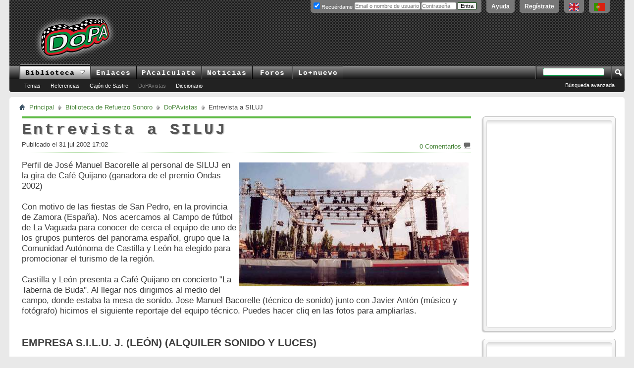

--- FILE ---
content_type: text/html; charset=ISO-8859-1
request_url: https://www.doctorproaudio.com/content.php?164-entrevista-siluj&s=96e8f5e34e852863d563b0379c9b6da5
body_size: 14466
content:

<!DOCTYPE html PUBLIC "-//W3C//DTD XHTML 1.0 Transitional//EN" "http://www.w3.org/TR/xhtml1/DTD/xhtml1-transitional.dtd">
<html xmlns="http://www.w3.org/1999/xhtml" dir="ltr" lang="es">


<head>



<style type="text/css">
  div.article {font-size: 13pt;}
</style>



<meta property="og:url" content="https://www.doctorproaudio.com/content.php?164-entrevista-siluj" />




    <meta http-equiv="Content-Type" content="text/html; charset=ISO-8859-1" />
<meta id="e_vb_meta_bburl" name="vb_meta_bburl" content="https://foros.doctorproaudio.com" />
<base href="https://foros.doctorproaudio.com/" /><!--[if IE]></base><![endif]-->
<meta name="generator" content="vBulletin" />


	<link rel="Shortcut Icon" href="https://foros.doctorproaudio.com/images/misc_DoPA/favicon-dopa.ico" type="image/x-icon" />


		<meta name="keywords" content="SILUJ, Cafe, Quijano, entrevista, dopavista" />
		<meta name="description" content="Entrevista de José Manuel Bacorelle al personal de SILUJ en la gira de Café Quijano (ganadora de el premio Ondas 2002)" />





	
		<script type="text/javascript" src="https://ajax.googleapis.com/ajax/libs/yui/2.9.0/build/yuiloader-dom-event/yuiloader-dom-event.js"></script>
	

<script type="text/javascript">
<!--
	if (typeof YAHOO === 'undefined') // Load ALL YUI Local
	{
		document.write('<script type="text/javascript" src="clientscript/yui/yuiloader-dom-event/yuiloader-dom-event.js?v=423"><\/script>');
		document.write('<script type="text/javascript" src="clientscript/yui/connection/connection-min.js?v=423"><\/script>');
		var yuipath = 'clientscript/yui';
		var yuicombopath = '';
		var remoteyui = false;
	}
	else	// Load Rest of YUI remotely (where possible)
	{
		var yuipath = 'https://ajax.googleapis.com/ajax/libs/yui/2.9.0/build';
		var yuicombopath = '';
		var remoteyui = true;
		if (!yuicombopath)
		{
			document.write('<script type="text/javascript" src="https://ajax.googleapis.com/ajax/libs/yui/2.9.0/build/connection/connection-min.js?v=423"><\/script>');
		}
	}
	var SESSIONURL = "s=1373ab8ee0e2d87e4d67a827e98acf1e&";
	var SECURITYTOKEN = "guest";
	var IMGDIR_MISC = "https://foros.doctorproaudio.com/images/misc_DoPA";
	var IMGDIR_BUTTON = "https://foros.doctorproaudio.com/images/buttons_DoPA";
	var vb_disable_ajax = parseInt("0", 10);
	var SIMPLEVERSION = "423";
	var BBURL = "https://foros.doctorproaudio.com";
	var LOGGEDIN = 0 > 0 ? true : false;
	var THIS_SCRIPT = "vbcms";
	var RELPATH = "content.php?164-entrevista-siluj";
	var PATHS = {
		forum : "",
		cms   : "https://www.doctorproaudio.com",
		blog  : ""
	};
	var AJAXBASEURL = "https://www.doctorproaudio.com/";
// -->
</script>
<script type="text/javascript" src="https://foros.doctorproaudio.com/clientscript/vbulletin-core.js?v=423"></script>










	<link rel="stylesheet" type="text/css" href="css.php?styleid=2&amp;langid=3&amp;d=1763646753&amp;td=ltr&amp;sheet=popupmenu.css,reset-fonts.css,vbulletin.css,vbulletin-chrome.css,vbulletin-formcontrols.css," />






    
    <title>Entrevista a SILUJ</title>
	

		<link rel="stylesheet" type="text/css" href="css.php?styleid=2&amp;langid=3&amp;d=1763646753&amp;td=ltr&amp;sheet=vbcms.css,postbit-lite.css,postlist.css,lightbox.css,overlay.css,tagcloud.css," />
	
    

	<script type="text/javascript" src="https://foros.doctorproaudio.com/clientscript/vbulletin_overlay.js?v=423"></script>
	<script type="text/javascript" src="https://foros.doctorproaudio.com/clientscript/vbulletin_cms.js?v=423"></script>
	<script type="text/javascript" src="https://foros.doctorproaudio.com/clientscript/vbulletin_ajax_htmlloader.js?v=423">
    </script>
    <link rel="stylesheet" type="text/css" href="css.php?styleid=2&amp;langid=3&amp;d=1763646753&amp;td=ltr&amp;sheet=forumbits.css,forumhome.css,widgets.css,sidebar.css,options.css,tagcloud.css" /><!--[if IE 6]><link rel="stylesheet" type="text/css" href="css.php?styleid=2&amp;langid=3&amp;d=1763646753&amp;td=ltr&amp;sheet=forumbits-ie.css" /><![endif]--><!--[if lt IE 8]><link rel="stylesheet" type="text/css" href="css.php?styleid=2&amp;langid=3&amp;d=1763646753&amp;td=ltr&amp;sheet=forumbits-ie.css,sidebar-ie.css" /><![endif]--><link rel="stylesheet" type="text/css" href="css.php?styleid=2&amp;langid=3&amp;d=1763646753&amp;td=ltr&amp;sheet=additional.css" />




<script async src="https://www.googletagmanager.com/gtag/js?id=G-WHESNG8FDG"></script>
<script>
  window.dataLayer = window.dataLayer || [];
  function gtag(){dataLayer.push(arguments);}
  gtag('js', new Date());

  gtag('config', 'G-WHESNG8FDG');
</script>

</head>
<body style="text-align:left">
<div class="above_body"> <!-- closing tag is in template navbar -->
<div id="header" class="floatcontainer doc_header">
	
	<div id="toplinks" class="toplinks">
		
			<ul class="nouser">

				<li><a title="Conteúdo em português. Recursos Pró-Áudio com uma diferença!" hreflang="pt-br" href="https://www.doctorproaudio.com/content.php?2629-portugues&amp;langid=5" onclick="ga('send','event','Enlaces de salida','www.doctorproaudio.com/content.php-2629-portugues')"><img border="0" src="https://www.doctorproaudio.com/doctor/images/portugalflag.gif" alt="English language content. Conteúdo em português. Recursos Pró-Áudio com uma diferença!" align="top" width="22" height="16"/></a></li>
				<li><a title="English language content. Pro-Audio resources with a difference!" hreflang="en" href="https://www.doctorproaudio.com/content.php?2373-sound-reinforcement-news&amp;langid=1" onclick="ga('send','event','Enlaces de salida','www.doctorproaudio.com/content.php-2258-english')"><img border="0" src="https://www.doctorproaudio.com/doctor/images/ukflag.gif" alt="English language content.Pro-Audio resources with a difference!" align="top" width="20" height="16"/></a></li>			
				<li><a href="register.php?s=1373ab8ee0e2d87e4d67a827e98acf1e" rel="nofollow">Regístrate</a></li>
			
				<li><a rel="help" href="faq.php?s=1373ab8ee0e2d87e4d67a827e98acf1e">Ayuda</a></li>
				<li>
			<script type="text/javascript" src="clientscript/vbulletin_md5.js?v=423"></script>
			<form id="navbar_loginform" action="login.php?s=1373ab8ee0e2d87e4d67a827e98acf1e&amp;do=login" method="post" onsubmit="md5hash(vb_login_password, vb_login_md5password, vb_login_md5password_utf, 0)">
				<fieldset id="logindetails" class="logindetails">
					<div>
						<div id="fldslgin">
					<input type="text" class="textbox default-value" name="vb_login_username" id="navbar_username" size="10" accesskey="u" tabindex="101" style="width: 130px; position: relative; top: 2px;" title="Escribe tu nombre de usuario (o email) y contraseña en los campos proporcionados para iniciar la sesión, o pulsa el enlace 'Regístrate' para crearte una cuenta." value="" placeholder="Email o nombre de usuario" />
					<input type="password" class="textbox" tabindex="102" name="vb_login_password" id="navbar_password" size="10" />

					<label style="position: relative; top: -3px; left: -4px;" for="cb_cookieuser_navbar"><input type="checkbox" name="cookieuser" value="1" id="cb_cookieuser_navbar" class="cb_cookieuser_navbar" accesskey="c" tabindex="103" checked="checked" /> Recuérdame</label>


					<input style="position: relative; top: 2px; display:none;" type="text" class="textbox default-value" tabindex="102" name="vb_login_password_hint" id="navbar_password_hint" size="10" value="Contraseña" />
					<input style="position: relative; top: 2px;" type="submit" class="loginbutton" tabindex="104" value="Entra" title="Escribe tu nombre de usuario (o email) y contraseña en los campos proporcionados para iniciar la sesión, o pulsa el enlace 'Regístrate' para crearte una cuenta." accesskey="s" />
						</div>
					</div>
				</fieldset>

				<input type="hidden" name="s" value="1373ab8ee0e2d87e4d67a827e98acf1e" />
				<input type="hidden" name="securitytoken" value="guest" />
				<input type="hidden" name="do" value="login" />
				<input type="hidden" name="vb_login_md5password" />
				<input type="hidden" name="vb_login_md5password_utf" />
			</form>
			<script type="text/javascript">
			YAHOO.util.Dom.setStyle('navbar_password_hint', "display", "inline");
			YAHOO.util.Dom.setStyle('navbar_password', "display", "none");
			vB_XHTML_Ready.subscribe(function()
			{
			//
				YAHOO.util.Event.on('navbar_username', "focus", navbar_username_focus);
				YAHOO.util.Event.on('navbar_username', "blur", navbar_username_blur);
				YAHOO.util.Event.on('navbar_password_hint', "focus", navbar_password_hint);
				YAHOO.util.Event.on('navbar_password', "blur", navbar_password);
			});
			
			function navbar_username_focus(e)
			{
			//
				var textbox = YAHOO.util.Event.getTarget(e);
				if (textbox.value == 'Nombre de usuario')
				{
				//
					textbox.value='';
					textbox.style.color='#000000';
				}
			}

			function navbar_username_blur(e)
			{
			//
				var textbox = YAHOO.util.Event.getTarget(e);
				if (textbox.value == '')
				{
				//
					textbox.value='Nombre de usuario';
					textbox.style.color='#777777';
				}
			}
			
			function navbar_password_hint(e)
			{
			//
				var textbox = YAHOO.util.Event.getTarget(e);
				
				YAHOO.util.Dom.setStyle('navbar_password_hint', "display", "none");
				YAHOO.util.Dom.setStyle('navbar_password', "display", "inline");
				YAHOO.util.Dom.get('navbar_password').focus();
			}

			function navbar_password(e)
			{
			//
				var textbox = YAHOO.util.Event.getTarget(e);
				
				if (textbox.value == '')
				{
					YAHOO.util.Dom.setStyle('navbar_password_hint', "display", "inline");
					YAHOO.util.Dom.setStyle('navbar_password', "display", "none");
				}
			}
			</script>
				</li>
				
			</ul>
		
	</div>
	<div class="ad_global_header">
		





<div id="ad_global_header2" style="width: 100% !important;">


<table border="0" cellpadding="0" cellspacing="0" width="100%" style="height: 90px;">
  <tbody><tr>
    <td id="prelogo" align="center" valign="middle" width="5%"></td>
    <td id="logo" align="left" valign="middle" width="185"><a href="https://www.doctorproaudio.com/" title="Clic para ir al Inicio del DoPA" ><img id="logohead" width="184px" height="95px" src="https://foros.doctorproaudio.com/images/gradients/logo-resplandor-95pxb.png" title="Clic para ir al Inicio del DoPA" alt="Clic para ir al Inicio del DoPA" /></a></td>
    <td id="postlogo" align="center" valign="middle" width="8%"></td>
    <td id="bndrl" align="left" valign="middle" width="90%" style="min-width: 729px;">







<script type='text/javascript'><!--//<![CDATA[
   var m3_u = (location.protocol=='https:'?'https://doctorproaudio.com/bander/rvv4/www/delivery/j.php':'http://doctorproaudio.com/bander/rvv4/www/delivery/j.php');
   var m3_r = Math.floor(Math.random()*99999999999);
   if (!document.MAX_used) document.MAX_used = ',';
   document.write ("<scr"+"ipt type='text/javascript' src='"+m3_u);
   document.write ("?zoneid=1&amp;source=foros_spanish");
   document.write ('&amp;cb=' + m3_r);
   if (document.MAX_used != ',') document.write ("&amp;exclude=" + document.MAX_used);
   document.write (document.charset ? '&amp;charset='+document.charset : (document.characterSet ? '&amp;charset='+document.characterSet : ''));
   document.write ("&amp;loc=" + escape(window.location));
   if (document.referrer) document.write ("&amp;referer=" + escape(document.referrer));
   if (document.context) document.write ("&context=" + escape(document.context));
   if (document.mmm_fo) document.write ("&amp;mmm_fo=1");
   document.write ("'><\/scr"+"ipt>");
//]]>--></script><noscript><a href='https://doctorproaudio.com/bander/rvv4/www/delivery/k.php?n=a5afcb88&amp;cb=12847350' target='_blank'><img src='https://doctorproaudio.com/bander/rvv4/www/delivery/aw.php?zoneid=1&amp;source=foros_spanish&amp;cb=12847350&amp;n=a5afcb88' border='0' alt='' /></a></noscript>










</td>
  </tr>
</tbody></table>

</div>
	</div>
	<hr />
</div>
<div id="navbar" class="navbar">
	<ul id="navtabs" class="navtabs floatcontainer">


                  <li class="popupmenu selected">
                        <a href="javascript://" class="popupctrl navtab" accesskey="6">Biblioteca&nbsp;<img src="https://foros.doctorproaudio.com/images/misc_DoPA/menu_open.gif" style="vertical-align: middle;" alt="Clic para desplegar" /></a>
                        <ul class="popupbody popuphover">
                    <li style="text-indent: 0px;"><a title="Temas" style="color:black;" href="https://www.doctorproaudio.com/content.php?5-temas-articulos-refuerzo-sonoro"><img src="https://foros.doctorproaudio.com/images/misc_DoPA/navbit-arrow-right.png" alt="Articulos" border="0" />&nbsp;Temas</a></li>
                    <li style="text-indent: 0px;"><a title="Referencias" style="color:black;" href="https://www.doctorproaudio.com/content.php?11-referencias-refuerzo-sonoro-sonido"><img src="https://foros.doctorproaudio.com/images/misc_DoPA/navbit-arrow-right.png" alt="Referencias" border="0" />&nbsp;Referencias</a></li>
                    <li style="text-indent: 0px;"><a title="Cajón de sastre" style="color:black;" href="https://www.doctorproaudio.com/content.php?114-cajon-sastre-sonido-sonoro"><img src="https://foros.doctorproaudio.com/images/misc_DoPA/navbit-arrow-right.png" alt="Varios" border="0" />&nbsp;Cajón de Sastre</a></li>
                    <li style="text-indent: 0px;"><a title="Entrevistas" style="color:black;" href="https://www.doctorproaudio.com/content.php?29-dopavistas-entrevistas-sonido-sonoro"><img src="https://foros.doctorproaudio.com/images/misc_DoPA/navbit-arrow-right.png" alt="Entrevistas" border="0" />&nbsp;DoPAvistas</a></li>
                    <li style="text-indent: 0px;"><a title="Diccionario y traducci&oacute;n" style="color:black;" href="https://www.doctorproaudio.com/content.php?117-diccionario-glosario-sonido"><img src="https://foros.doctorproaudio.com/images/misc_DoPA/navbit-arrow-right.png" alt="Glosario" border="0" />&nbsp;Diccionario</a></li>
                        </ul>
                    </li>


				<li><ul class="floatcontainer">
                    <li><a href="https://www.doctorproaudio.com/content.php?5-temas-articulos-refuerzo-sonoro">Temas</a></li>

                    <li><a href="https://www.doctorproaudio.com/content.php?11-referencias-refuerzo-sonoro-sonido">Referencias</a></li>

                    <li><a href="https://www.doctorproaudio.com/content.php?114-cajon-sastre-sonido-sonoro">Cajón de Sastre</a></li>

                    <li><script type="text/javascript">

var dimensionValue = 'DoPAvistas';
ga('set', 'dimension2', dimensionValue);
</script><a style="color:grey;" href="https://www.doctorproaudio.com/content.php?29-dopavistas-entrevistas-sonido-sonoro">DoPAvistas</a></li>

                    <li><a href="https://www.doctorproaudio.com/content.php?117-diccionario-glosario-sonido">Diccionario</a></li>

				</ul></li>


		
			<li><a title="Fabricantes, recursos, cursos, distribuidores ..." class="navtab" href="https://www.doctorproaudio.com/content.php?116-enlaces-refuerzo-sonoro-proaudio">Enlaces</a></li>

		
		
			<li><a title="Acústica, electrónica y DMX" class="navtab" href="https://www.doctorproaudio.com/content.php?115-calculadores-proaudio-sonido-dmx">PAcalculate</a></li>
		


		



		
			<li><a title="Noticias internacionales de Refuerzo de Sonido: productos, instalaciones/directos, corporativas" class="navtab" href="https://www.doctorproaudio.com/content.php">Noticias</a></li>
		


		


			<li><a class="navtab" href="forum.php?s=1373ab8ee0e2d87e4d67a827e98acf1e">Foros</a>
				<ul class="floatcontainer">
					

					<li></li>
		



				</ul>

			</li>
		
		
		
			<li><a class="navtab" href="search.php?s=1373ab8ee0e2d87e4d67a827e98acf1e&amp;do=getdaily&amp;contenttype=vBForum_Post&amp;exclude=23" accesskey="2">Lo&#43;nuevo</a></li>
		
		
	</ul>

	
	<div id="globalsearch" class="globalsearch">
		<form action="search.php?s=1373ab8ee0e2d87e4d67a827e98acf1e&amp;do=process" method="post" id="navbar_search" class="navbar_search">
			
			<input type="hidden" name="securitytoken" value="guest" />
			<input type="hidden" name="do" value="process" />
			<span class="textboxcontainer"><span><input type="text" value="" name="query" class="textbox" tabindex="99"/></span></span>
			<span class="buttoncontainer"><span><input type="image" class="searchbutton" src="https://foros.doctorproaudio.com/images/buttons_DoPA/search.png" name="submit" onclick="document.getElementById('navbar_search').submit;" tabindex="100"/></span></span>
		</form>
		<ul class="navbar_advanced_search">
			<li><a href="search.php?s=1373ab8ee0e2d87e4d67a827e98acf1e" accesskey="4">Búsqueda avanzada</a></li>
		</ul>
	</div>
	
</div>
</div>

<div class="body_wrapper">
<div id="breadcrumb" class="breadcrumb">
	<ul class="floatcontainer">
		<li class="navbithome"><a href="index.php?s=1373ab8ee0e2d87e4d67a827e98acf1e" accesskey="1"><img src="https://foros.doctorproaudio.com/images/misc_DoPA/navbit-home.png" alt="Inicio" /></a></li>
		
	<li class="navbit"><a href="content.php?s=1373ab8ee0e2d87e4d67a827e98acf1e">Principal</a></li>

	<li class="navbit"><a href="https://www.doctorproaudio.com/content.php?2-biblioteca-refuerzo-sonido&amp;s=1373ab8ee0e2d87e4d67a827e98acf1e">Biblioteca de Refuerzo Sonoro</a></li>

	<li class="navbit"><a href="https://www.doctorproaudio.com/content.php?29-dopavistas-entrevistas-sonido-sonoro&amp;s=1373ab8ee0e2d87e4d67a827e98acf1e">DoPAvistas</a></li>

		
	<li class="navbit lastnavbit"><span>Entrevista a SILUJ</span></li>




	</ul>
	<hr />
</div>






















<div class="vbcms_content">
<div id="doc3" class="yui-tvb-r3">
	<div id="bd">
		<div id="yui-main">
			<div class="yui-b">
				<div class="yui-u yui-panel">
					<ul class="list_no_decoration widget_list" id="widgetlist_column1">
<li><!-- styles defined in template: headinclude -->



<div class="article_width" id="article_content">
	<div class="title">
                <h1 class="article_title cms_article_title"><span>Entrevista a SILUJ</span>
                        
		</h1>
	</div>
	<div class="article_author_date_comment_container">
                
		<div class="fullwidth">
			
			
                        
                        <div class="cms_clear"></div>
                        
				<div class=" article_username_container ">
					
						
							Publicado el 31 jul 2002  17:02
						
					
					
					
				</div>
			
                       
                        <div class="article_rating_container">
                            	<a href="https://www.doctorproaudio.com/content.php?164-entrevista-siluj&amp;s=1373ab8ee0e2d87e4d67a827e98acf1e#comments"  rel="nofollow"><span id="comments_top_count">0</span> <span id="comments_top_text"> Comentarios</span></a>
				<img src="https://foros.doctorproaudio.com/images/misc_DoPA/comment.png" alt="Comentarios" border="0" />
                        </div>
                       
		</div>
	</div>
    
    <div class="clear"></div>
	<div class="article cms_clear restore postcontainer"><div style="border: 0px; padding: 5px; float: right;"><a href="https://www.doctorproaudio.com/doctor/cajondesastre/quijano/escenario.jpg" target="_blank"><img src="https://www.doctorproaudio.com/doctor/cajondesastre/quijano/escenario_min.jpg" border="0" alt="" /></a></div>Perfil de José Manuel Bacorelle al personal de SILUJ en la gira de Café Quijano (ganadora de el premio Ondas 2002)<br />
<br />
    Con motivo de las fiestas de San Pedro, en la provincia de Zamora (España). Nos acercamos al Campo de fútbol de La Vaguada para conocer de cerca el equipo de uno de los grupos punteros del panorama español, grupo que la Comunidad Autónoma de Castilla y León ha elegido para promocionar el turismo de la región.<br />
<br />
    Castilla y León presenta a Café Quijano en concierto "La Taberna de Buda". Al llegar nos dirigimos al medio del campo, donde estaba la mesa de sonido. Jose Manuel Bacorelle (técnico de sonido) junto con Javier Antón (músico y fotógrafo) hicimos el siguiente reportaje del equipo técnico. Puedes hacer cliq en las fotos para ampliarlas.<br />
<br />
<h2>EMPRESA S.I.L.U. J. (LEÓN) (ALQUILER SONIDO Y LUCES)</h2>Al llegar nos dirigimos al encargado de poner el sistema de sonido a punto y esto fue lo que nos contó:<br />
¤ ¿Cómo te llamas?<br />
¤ Alberto Vega<br />
<br />
¤ ¿Cuánto tiempo llevas trabajando con Café Quijano?<br />
¤ Bueno, esta es la segunda gira que hago con ellos hice la del verano anterior y ahora ésta.<br />
<br />
¤ ¿Cómo empezaste en el mundo del sonido?<br />
¤ Pues... empecé en casa trabajando con <i>samplers</i> y con el ordenador hasta que metí en S.I.L.U.J donde sigo aprendiendo día a día. También acudí a unos cursos de Meyer para poder conocer mejor la forma de sacar el máximo provecho del equipo que utilizamos en esta gira<br />
<br />
¤ Alberto... coméntanos,¿Cómo has hecho el ajuste del equipo para este concierto?<br />
¤ Bien... antes de empezar la gira el equipo se ajustó con el SIM de Meyer. Este equipo consta de 10 unidades a cada lado del MD2 de Meyer voladas en <i>array</i> y divididas en tres subsistemas para cubrir todas las distancias. Las cuatro primeras unidades van procesadas para cubrir hasta el fondo del recinto las otras tres, la mitad del recinto y las tres que nos quedan, cubren a partir de los 10 o 12 metros, para esa distancia que nos queda sin cubrir, utilizamos dos unidades de Meyer UPA- 1P dispersión de 100 grados horizontal y 40 grados vertical que nos cubren el frente del escenario perfectamente y con una calidad HI-FI o lo más parecido (risas).... definitivamente HI-FI, estoy enamorado de estas cajas.<br />
<br />
¤ ¿Cómo has realizado el ajuste hoy?<br />
¤ En un principio lo volé a bastante altura y me ayudé con el programa que Meyer tiene para este tipo de equipo, al no poder contar con el SIM he ajustado a oído puro y duro y calculado mediante fórmulas los retardos en los subgraves que van 3 metros y pico adelantados del sistema principal. Para los laterales uso 4 MSL a cada lado y los subgraves tres unidades del MD3-Sub una a cada lado y otra al centro, encima de la que van las UPA -1P.<br />
¤ Muchas gracias por tu tiempo y esa simpatía que derrochas.<br />
<br />
<br />
<h2>ENTREVISTA CON EL TÉCNICO F.O.H.</h2>¤ Hola, ¿Cómo te llamas?<br />
¤ Santiago Chicharro, Chicharro es mi apellido aunque hay gente que cree que es un mote.<div style="border: 0px; padding: 5px; float: right;"><a href="https://www.doctorproaudio.com/doctor/cajondesastre/quijano/chicharro.jpg" target="_blank"><img src="https://www.doctorproaudio.com/doctor/cajondesastre/quijano/chicharro_min.jpg" border="0" alt="" /></a></div><br />
<br />
¤ ¿Cuánto tiempo llevas con Café Quijano?<br />
¤ Llevo desde Junio del año pasado.<br />
<br />
¤ ¿La forma de sonorizar a Café Quijano es distinta a otros grupos?<br />
¤ No todo es lo mismo siempre<br />
<br />
¤ Cuéntanos, ¿Cómo empezaste en el mundo del sonido?<br />
¤ Llevo 27 años y empecé como se hacía antes, con la orquesta de mi hermano y a partir de ahí pues poco a poco mezclando muchos tipos de música diferentes desde orquestas a atracciones.<br />
<br />
¤ ¿Tienes estudios o eres auto didacta?<br />
¤ Totalmente autodidacta<br />
<br />
¤ ¿Qué opinas del nivel del audio español en general ?<br />
¤ (risas) Ahora hay muy buen material técnico en comparación con lo que teníamos hace unos años. Pero me parece increíble que con el material que hay se pueda estropear a veces tanto el sonido de los artistas u orquestas.<br />
<br />
¤ ¿Tienes algún equipo preferido?<br />
¤ Ahora mismo con éste estoy muy contento, en concreto, el M2D me gusta mucho más que el M3D , (hablando de los medios agudos) el cual me parece muy bruto aunque utilizo los subgraves del M3D, porque no me gustan los del M2D que utilizan altavoces de 15" y yo quiero la pegada de los M3D que es brutal. Así como la dulzura de las M2D, en medios agudos. Antes llevábamos el MSL4 pero necesitábamos muchas cajas para cubrir debido a la dispersión<br />
tan pequeña. Es el único defecto que le encontré.<br />
<br />
¤ ¿Porque utilizas en las voces el SM58 y no el beta u otro micrófono?<br />
¤ Para mí, el SM58 de Shure es el gran invento de los micros, está muy contratado y aunque han sacado nuevos modelos, personalmente me quedo con el de siempre<br />
<br />
¤ ¿Tienes algunas palabras para la gente que se quiere iniciar como técnico de sonido?<br />
¤ Yo les diría que no se distraigan con saber muchos modelos, marcas... que escuchen mucha música, que sepan distinguir como suenan todos los instrumentos y que mezclen mucho y de diferentes tipos de música.<br />
<br />
¤ ¿Les aconsejarías que estudiasen algo de música?<br />
¤ Por supuesto pero solo la necesaria para poder entenderse con los músicos. No hace falta que se hagan directores. También es bueno controlar la teoría aunque hoy en día que corre mucho, están un año de pipas (DoPA : utileros) y ya se lanzan a sonorizar, con lo cual luego el porrazo es más grande. Lo mejor es ir poco a poco ya que lo que aquí se hace es mezclar, mucha gente sabe mucho de marcas, modelos, como he dicho anteriormente, pero no saben mezclar una segunda voz con una tercera. En definitiva, mezclar es lo que hacemos.<br />
<br />
¤ ¿Por que utilizas solo tres unidades de efectos?<br />
¤ Realmente no necesito mas, ya que los músicos me mandan la señal ya procesada. La Lexicon PCM 91 la utilizo para las voces. La Lexicon PCM 81 para las cajas de la batería y la YAMAHA SPX 990 para todos los toms.<br />
<br />
¤ ¿Utilizas los programas de fábrica?<br />
¤ Bueno en parte si, aunque los retoco según mis gustos y necesidades. Normalmente utilizo reverberaciones de cámaras a las que les añado mas o menos tiempo para que no se mezclen una con la otra.<br />
<br />
¤ ¿Que opinas de los <i>delays</i> a tiempo?<br />
¤ (Suspiro...) Hombre si se hacen bien, pues totalmente de acuerdo. Pero a veces abusa y se convierten n un juego y eso sí que me parece una barbaridad.<br />
¤ Bien amigo Santiago, pues muchas gracias por tu tiempo y por compartir parte de tus conocimientos con nosotros.<br />
<br />
<br />
<h2>ENTREVISTA CON EL TÉCNICO DE MONITORES</h2><div style="border: 0px; padding: 5px; float: right;"><a href="https://www.doctorproaudio.com/doctor/cajondesastre/quijano/nogueira_bacorelle.jpg" target="_blank"><img src="https://www.doctorproaudio.com/doctor/cajondesastre/quijano/nogueira_bacorelle_min.jpg" border="0" alt="" /></a></div><br />
¤ ¿Como te llamas?.<br />
¤ Ángel Nogueira<br />
<br />
¤ ¿Tienes algún mote o sobrenombre?.<br />
¤ No. Me laman Ángel a secas.(Con un matiz muy Catalán)(*Cataluña es una de las muchas regiones de España con un idioma propio y al hablar castellano se les suele notar un fuerte acento)*Nota- para los amigos hispanohablantes.<br />
<br />
¤ ¿Que opinas de la tendencia, muy generalizada, de dar mas importancia al técnico de F.O.H. que al de Monitores?.<br />
¤ En este caso tengo que decir que aquí esta igual de reconocido, por lo menos en este grupo.<br />
<br />
¤ ¿Que tal es el trabajo con CAFE QUIJANO en monitores. ¿Son muy exigentes?.<br />
¤ Trabajo con bastante libertad, son gente muy normal y grandes profesionales. La única pega que te puedo contar es que tengo que probar con la banda y claro cuando empieza el concierto tengo que ponerme las pilas con ellos para que tengan una buena referencia, además al ir casi todo por cascos (auriculares) me simplifica mucho el trabajo.<br />
<br />
¤ Explícanos como llevas los sistemas de cascos y los <i>sidefills</i>.<br />
¤ Trabajo con Electro-Voice en los sidefills por que son los que me proporciona la empresa para esta gira.<br />
El pasado año se hacía todo el monitoraje por cascos, pero cuando entre ya estaban los <i>sidefills</i>.<br />
Van todos con Shure la banda van con E-1 y ellos con E-5. Los Sennheiser los tengo de repuesto por si tengo que variar alguna frecuencia ya que en Shure solo dispongo de dos frecuencias y los Sennheiser son multifrecuencia. En algunos sitios he tenido problemas y por eso los tengo.<br />
¤ Muchas gracias Ángel por todo y que tengáis todos muchos éxitos en vuestras respectivas carreras.<br />
<br />
<b>Lista de Equipo</b><br />
<b>EQUIPO DE SONIDO EXTERIOR (P.A):</b><br />
· 20 CAJAS Meyer M2D<br />
· 6 SUBGRAVES Meyer M3D-Sub (repartidos en grupos de dos en derecha-centro-izquierda) <br />
<br />
<b>REFUERZO DE SONIDO LATERALES:</b><br />
· 8 (MSL4) Meyer (cuatro al lado derecho y cuatro al izquierdo)<br />
· 2 (UPA-1P.) Meyer (encima de los subgraves centrales, para cubrir el frente del escenario (<i>frontfills</i>))<br />
<br />
<b>EQUIPO DE MEZCLA (F.O.H.):</b><br />
· 1 MESA DE MEZCLAS MIDAS HERITAGE 2000, 48 CANALES<br />
· 2 FUENTES DE ALIMENTACIÓN MIDAS (1 DE RESERVA)<br />
<div style="margin-left:40px">1er RACK DE 19 " CON LOS SIGUIENTES PROCESADORES:<br />
    1 ECUALIZADOR KLARK TEKNIK MODELO DN 360<br />
    1 LEXICON PCM 91<br />
    1 LEXICÓN PCM 81<br />
    1 YAMAHA SPX 990<br />
    5 DBX 166 XL COMPRESOR LIMITADOR PUERTA<br />
    2 DRAWMER DS 201 (PUERTAS)<br />
2º RACK:<br />
    2 MINIDRIVE BSS MANAGEMENT SYSTEM  FDS -336<br />
    1 Meyer LD- 1A LINE DRIVER</div><b>CONTROL DE MONITORES:</b><br />
1 MESA CREST LM 20 (40 CANALES 20 ENVIOS)<br />
<div style="margin-left:40px">1er RACK:<br />
    1 ECUALIZADOR KLARK TEKNIK DN-800<br />
    2 ECUALIZADORES -BSS- FCS 960 (DOBLES)<br />
2º RACK:<br />
    1 DBX 266 XL (COMPRESOR PUERTA)<br />
    2 DBX 1066 (COMPRESOR LIMITADOR PUERTA)<br />
    2 YAMAHA DIGITAL REV 500<br />
    1 ANTENA COMBINER SHURE<br />
    4 SHURE TRANSMITER PSM - 2 MOD E-1 Y 2 MODE-5(PARA LA ESCUCHA POR CASCOS)<br />
    1 FISCHERAMPS MODELO ALC 89 (CARGADOR DE PILAS)<br />
    4 RECEPTORES SENNHEISER EW300 I.E.M.(DE REPUESTO)<br />
    MONITORES LATERALES ( SIDEFILLS):<br />
    4 ELECTRO- VOICE MT2<br />
    2 ELECTRO -VOICE MTH (TODOS ELLOS AMPLIFICADOS POR UN RACK DE ETAPAS (AMCRON)<br />
<br />
</div><b>MICROFONÍA:</b><br />
BATERÍA :<br />
    BOMBO - 1 SHURE BETA 91( MICRÓFONO DE CONTACTO)<br />
    CAJA ARRIBA - 1 SHURE SM 57<br />
    CAJA ABAJO - 1 SHURE SM 57 (POLARIDAD INVERTIDA)<br />
    2º CAJA 12" - 1 SHURE SM 57<br />
    PLATOS IZQUIERDOS - AKG CK 91<br />
    PLATOS DERECHOS - AKG CK 91<br />
    TOM 1 - SENNHEISER 604<br />
    TOM 2 - SENNHEISER 604<br />
    TOM 3 - SENNHEISER 604<br />
    TOM 4 - SENNHEISER 604<br />
PERCUSIÓN:<br />
    BONGOS - 1SHURE SM 57<br />
    YEMBE - 1SHURE SM 57<br />
    GÜIRO - 1 SHURE SM 57<br />
    QUINTO - 1SENNHEISER 604<br />
    TUMBADORA -1 SENNHEISER 604<br />
    CONGA - 1 SENNHEISER 604<br />
    CENCERRO DE PIE - 1 SHURE SM 57<br />
    CENCERRO NORMAL - 1 SHURE SM 57<br />
VOCES:<br />
    4 SHURE SM 58<br />
<br />
<b>MAPA DE MESA:</b><br />
1 - BOMBO<br />
2 - CAJA ARRIBA<br />
3 - CAJA BORDONERA<br />
4 - CAJA 12 "<br />
5 - CHARLES<br />
6 - TOM 1<br />
7 - TOM 2<br />
8 - TOM 3<br />
9 - TOM 4<br />
10 - PLATOS IZQUIERDOS<br />
11 - PLATOS DERECHOS<br />
12 - BAJO<br />
13 - BONGOS<br />
14 - GÜIRO<br />
15 - YEMBE<br />
16 - TUMBA<br />
17 - QUINTO<br />
18 - CONGA<br />
19 - CENCERRO PIE<br />
20 - PAILAS<br />
21 - CAMPANA<br />
23 - L- GUITARRA (CARLOS)<br />
24 - R- GUITARRA (CARLOS)<br />
25 - L- GUITARRA (MANOLO)<br />
26 - R- GUITARRA (MANOLO)<br />
27 - L- GUITARRA ( RAÚL)<br />
28 - R - GUITARRA (RAÚL)<br />
29 -L TECLADO (MOTIX)<br />
30 -R TECLADO (MOTIX)<br />
31 - L TECLADO EX7<br />
32 - R TECLADO EX7<br />
33 - VOZ RAÚL<br />
34 - VOZ MANOLO<br />
35 - VOZ OSCAR<br />
36 - VOZ CARLOS<br />
37 - 1 TRIGGER METALES<br />
38 - 2 TRIGGER METALES<br />
39 - 3 TRIGGER METALES<br />
40 - 4 TRIGGER METALES<br />
41 -<br />
42 -<br />
43 -<br />
44 -<br />
45 - LEXICON PCM91(CANALES 45, 46, 47 Y 48 ESTÉREOS)<br />
46 - LEXICON PCM81<br />
47 - YAMAHA SPX 990<br />
48 - CD- DENON<br />
<br />
    10 VCA:<br />
1 BOMBO Y BAJO<br />
2 CAJAS<br />
3 TOMS<br />
4 PLATOS<br />
5 PERCUSION<br />
6 GUITARRAS<br />
7 TECLADOS<br />
8 TODO LO ANTERIOR JUNTO<br />
9 VOCES<br />
10 EFECTOS<br />
<br />
<b>Comentario del Concierto</b><br />
El Campo de fútbol de La Vaguada registró un lleno absoluto. En total calculamos que entraron de diez a doce mil personas.<br />
El sonido resultante fue limpio y con una gran pegada en subgraves, lo que complació a este humilde reportero aficionado. Esto unido a la perfecta mezcla de Santiago Chicharro (Técnico de F.O.H.) y a la perfecta coordinación del técnico de monitores y el de sistemas nos hizo pasar una gran noche en Zamora.<br />
La única pega que pudimos observar fue el viento que se levanto y obligo al técnico de sistemas a bajar las cajas voladas, con la consiguiente perdida de efectividad de estas y la perdida de audición, a veces, del sonido que era arrastrado por el viento hacia uno u otro lado.<br />
A destacar la gran actuación de Café Quijano que piropeo a los Zamoranos y que llevan perfectamente la labor de potenciar el turismo en la región de Castilla Y León.<br />
También pudimos escuchar y ver a un gran y joven guitarrista de Salamanca que junto con una demoledora base formada por la batería, percusionista y bajo nos hicieron saltar<br />
durante todo el concierto.<br />
Fantástica la actuación de teclista rellenando huecos y haciendo colchones que encajaban, se nota que todo esta muy trabajado, perfectamente con toda la banda. También era el encargado de meter los metales, pregrabados, que disparaba mediante una pequeña mesa multipistas.<br />
En definitiva un gran concierto con tres vises que nos supo a poco. Enhorabuena para ese gran grupo con un potente directo. Les deseamos muchos éxitos. Gracias Café Quijano.<br />
<br />
JOSE MANUEL BACORELLE LOPEZ<br />
(Técnico de Sonido)<br />
JAVIER ANTON<br />
(Fotos y muy buen rollo)<br />
<br />
AGRADECIMIENTOS<br />
Nuestras más sinceras gracias para:<br />
S.I.L.U.J. (Alquiler de Sonido e Iluminación espectacular)<br />
ESPECTACULOS ZAMORA.<br />
PALMIRA Y SANTIAGO<br />
ESPECTACULOS GALASTUR.<br />
TECNICOS SONIDO, F.O.H. y MONITORES.<br />
TECNICO DE SISTEMAS.<br />
Y a todo el personal de montaje de LA BRUJA (Agencia de Publicidad y Producciones) ZAMORA.<br />
<b>Fotos</b><br />
<div style="text-align: center;"><div class="cms_table"><table class="cms_table"><tr valign="top" class="cms_table_tr"><TD class="cms_table_td"><a href="https://www.doctorproaudio.com/doctor/cajondesastre/quijano/consola_foh.jpg" target="_blank"><img src="https://www.doctorproaudio.com/doctor/cajondesastre/quijano/consola_foh_min.jpg" border="0" alt="" /></a></TD>
<TD class="cms_table_td"><a href="https://www.doctorproaudio.com/doctor/cajondesastre/quijano/consola_mon.jpg" target="_blank"><img src="https://www.doctorproaudio.com/doctor/cajondesastre/quijano/consola_mon_min.jpg" border="0" alt="" /></a></TD>
</tr>
<tr valign="top" class="cms_table_tr"><TD class="cms_table_td"><a href="https://www.doctorproaudio.com/doctor/cajondesastre/quijano/rack.jpg" target="_blank"><img src="https://www.doctorproaudio.com/doctor/cajondesastre/quijano/rack_min.jpg" border="0" alt="" /></a></TD>
<TD class="cms_table_td"><a href="https://www.doctorproaudio.com/doctor/cajondesastre/quijano/rack2.jpg" target="_blank"><img src="https://www.doctorproaudio.com/doctor/cajondesastre/quijano/rack2_min.jpg" border="0" alt="" /></a></TD>
</tr>
<tr valign="top" class="cms_table_tr"><TD class="cms_table_td"> <a href="https://www.doctorproaudio.com/doctor/cajondesastre/quijano/rack_mon.jpg" target="_blank"><img src="https://www.doctorproaudio.com/doctor/cajondesastre/quijano/rack_mon_min.jpg" border="0" alt="" /></a><br /></TD>
<TD class="cms_table_td"><a href="https://www.doctorproaudio.com/doctor/cajondesastre/quijano/lateralescenario.jpg" target="_blank"><img src="https://www.doctorproaudio.com/doctor/cajondesastre/quijano/lateralescenario_min.jpg" border="0" alt="" /></a></TD>
</tr>
<tr valign="top" class="cms_table_tr"><TD class="cms_table_td"><a href="https://www.doctorproaudio.com/doctor/cajondesastre/quijano/sidef.jpg" target="_blank"><img src="https://www.doctorproaudio.com/doctor/cajondesastre/quijano/sidef_min.jpg" border="0" alt="" /></a></TD>
<TD class="cms_table_td"><a href="https://www.doctorproaudio.com/doctor/cajondesastre/quijano/linea.jpg" target="_blank"><img src="https://www.doctorproaudio.com/doctor/cajondesastre/quijano/linea_min.jpg" border="0" alt="" /></a></TD>
</tr>
<tr valign="top" class="cms_table_tr"><TD colspan="2" class="cms_table_td"><a href="https://www.doctorproaudio.com/doctor/cajondesastre/quijano/subs+upas.jpg" target="_blank"><img src="https://www.doctorproaudio.com/doctor/cajondesastre/quijano/subs+upas_min.jpg" border="0" alt="" /></a></TD>
</tr>
</table></div>
</div></div>

	

	
		<script type="text/javascript" src="clientscript/vbulletin_lightbox.js?v=423"></script>
		<script type="text/javascript">
		<!--
		vBulletin.register_control("vB_Lightbox_Container", "article_content", 1);
		//-->
		</script>
	

	

	
	<div class="cmslinks">

		
	
	</div>

    



<div style="margin: auto; width: 100%; text-align: center;">
<ins class="mx100auto sha" data-revive-zoneid="1" data-revive-source="cms_bottom_spanish" data-revive-id="d78e5df65b6a916e62cf67c94dc3b25e"></ins>
<script async src="//doctorproaudio.com/bander/rvv4/www/delivery/asyncjs.php"></script>
</div>

	<script type="text/javascript">
	var THREADID = 16771;
	var THIS_URL = "https://www.doctorproaudio.com/content.php?164-entrevista-siluj&s=1373ab8ee0e2d87e4d67a827e98acf1e";
	var MIN_CHARS = 10;
	vbphrase['comment'] = "comentario";
	vbphrase['comments'] = "Comentarios";
</script>
<div id="comments" class="cms_comments_page">
	<a name="comments_start"></a>
	
	<script type="text/javascript" src="clientscript/vbulletin-editor.js?v=423"></script>
	<script type="text/javascript" src="clientscript/vbulletin_quick_edit.js?v=423"></script>
	<script type="text/javascript" src="clientscript/vbulletin_post_loader.js?v=423"></script>
	<div id="node_comments_hide"></div>
	<!-- EDITOR IS BREAKING THE PAGE -->
	
</div>

</div></li>
</ul>
				</div>
			</div>
		</div>
		<div class="yui-b yui-sidebar">
			<ul class="list_no_decoration widget_list" id="widgetlist_column2">
<li>



<div class="cms_widget">
	<div class="block">
		
		<div style="height: 401px;" class="cms_widget_content widget_content">
		<!-- Doctor ProAudio v4.1.4 -->
<ins data-revive-zoneid="5" data-revive-source="spanish_side_widget" data-revive-blockcampaign="1" data-revive-id="d78e5df65b6a916e62cf67c94dc3b25e"></ins>
<script async src="//doctorproaudio.com/bander/rvv4/www/delivery/asyncjs.php"></script>







		</div>
	</div>
</div>


</li><li>



<div class="cms_widget">
	<div class="block">
		
		<div style="height: 401px;" class="cms_widget_content widget_content">
		<!-- Doctor ProAudio v4.1.4 -->
<ins data-revive-zoneid="5" data-revive-source="spanish_side_widget" data-revive-blockcampaign="1" data-revive-id="d78e5df65b6a916e62cf67c94dc3b25e"></ins>
<script async src="//doctorproaudio.com/bander/rvv4/www/delivery/asyncjs.php"></script>







		</div>
	</div>
</div>


</li><li><div class="cms_widget" data-nosnippet>
<div class="block">
	<div class="cms_widget_header">
		<h3><img alt="Última noticia" src="https://foros.doctorproaudio.com/images/cms_DoPA/widget-blog.png" /> Última noticia</h3>
	</div>
	<div class="cms_widget_content widget_content">
		
			<div class="cms_widget_post_bit widget_post_bit">

				<div>
					
						<h4 class="cms_widget_post_header widget_post_header"><a href="https://www.doctorproaudio.com/content.php?4530-das-audio-event-30a-s218a-m12a&amp;s=1373ab8ee0e2d87e4d67a827e98acf1e">Line array adaptativo DAS Audio Event-30A</a></h4>
					
					<div class="cms_widget_post_content widget_post_content"><div style="text-align: center;"><br />
</div><a href="https://www.dasaudio.com/" target="_blank">DAS Audio</a> presentó la semana pasada en el NAMM 2026 la última actualización de la serie <b>EVENT</b>, con tres nuevos sistemas auto-amplificados: el módulo de formación en línea (<i>line array</i>) <b>EVENT-30A</b> de 2x10", el subgrave <b>EVENT-S218A</b> (2x18") y el monitor de suelo <b>EVENT-M12</b> (1x12"). Esta ampliación permite a la serie adaptarse a un mayor abanico de necesidades y aforos dentro del ámbito profesional.<br />... <a href="https://www.doctorproaudio.com/content.php?4530-das-audio-event-30a-s218a-m12a&amp;s=1373ab8ee0e2d87e4d67a827e98acf1e">Leer más</a></div>
					
					<p style="text-align:right;"><a href="https://www.doctorproaudio.com/content.php?4530-das-audio-event-30a-s218a-m12a&amp;s=1373ab8ee0e2d87e4d67a827e98acf1e" class="lastpostdate understate" title="Ir al último mensaje">Ayer, <span class="time">01:46</span></a></p>
					   

						
							<div class="searchstats">
								<h4 class="searchlastpostlabel">Categorías: </h4>
								
									<a href="https://www.doctorproaudio.com/list.php?category/10-Cajas-ac%C3%BAsticas&amp;s=1373ab8ee0e2d87e4d67a827e98acf1e">Cajas acústicas</a>&nbsp;
								
							</div>
						

						
							<div class="searchstats">
								Etiquetas: 
								
									<a href="https://foros.doctorproaudio.com/tags.php?tagid=18">das</a>&nbsp;
								
							</div>
						
				</div>

			</div>
		
	</div>
</div>
</div></li><li><div class="cms_widget">
	<div class="block">
		<div class="cms_widget_header">
			<h3><img alt="" src="https://foros.doctorproaudio.com/images/cms_DoPA/widget-forum.png" /> Comunicado del DoPA</h3>
		</div>
		<div class="cms_widget_content widget_content">
		
			<div class="cms_widget_post_bit widget_post_bit">
				<div class="cms_widget_post_userinfo widget_post_userinfo">
				
				</div>
					<div class="cms_widget_post_comment_noavatar widget_post_comment_noavatar">
						<h4 class="cms_widget_post_header widget_post_header">
							<a href="showthread.php?27162-Grados-Celsius-a-Farenheit-en-calculadores&amp;s=1373ab8ee0e2d87e4d67a827e98acf1e">Grados Celsius a Farenheit en calculadores</a>
						</h4>

						<p class="cms_widget_post_content widget_post_content"><b>Los calculadores ahora pasan de grados Celsius a Farenheit</b> y viceversa en los <a href="https://www.doctorproaudio.com/content.php?115-calculadores-proaudio-sonido-dmx" target="_blank">calculadores de esta web</a> (que, por cierto, ya superan el millón de visitas)</p>


						<p style="text-align:right;">25 ene 2026, <span class="time">06:32</span></p>



						
					</div>
			</div>
		
		</div>
	</div>
</div></li><li><div class="cms_widget">
	<div class="block">
		<div class="cms_widget_header">
			<h3><img alt="" src="https://foros.doctorproaudio.com/images/cms_DoPA/widget-forum.png" /> Mensajes recientes</h3>
		</div>
		<div class="cms_widget_content widget_content">
		
			<div class="cms_widget_post_bit widget_post_bit">
				<div class="cms_widget_post_userinfo widget_post_userinfo">
				
				</div>
					<div class="cms_widget_post_comment_noavatar widget_post_comment_noavatar">
						
							<h4 class="cms_widget_post_header widget_post_header">
							  <a href="showthread.php?27162-Grados-Celsius-a-Farenheit-en-calculadores&amp;s=1373ab8ee0e2d87e4d67a827e98acf1e">Grados Celsius a Farenheit en calculadores</a>
							</h4>
						
						<p class="cms_widget_post_content widget_post_content"><b>Los calculadores ahora pasan de grados Celsius a Farenheit</b> y viceversa en los <a href="https://www.doctorproaudio.com/content.php?115-calculadores-proaudio-sonido-dmx" target="_blank">calculadores de esta web</a> (que, por cierto, ya superan el millón de visitas)</p>

					<p style="text-align:right;">25 ene 2026, <span class="time">06:32</span>
							<a href="showthread.php?27162-Grados-Celsius-a-Farenheit-en-calculadores&amp;s=a0d14063b292898a31503483a2460882&amp;p=140775#post140775">
							<img src="https://foros.doctorproaudio.com/images/buttons_DoPA/lastpost-right.png" alt="Ir al último mensaje" />
							</a></p>
					</div>
			</div>
		
		</div>
	</div>
</div></li><li>
</li><li>
</li><li>
</li>
</ul>
		</div>
	</div>
</div>

</div>

<div id="footer" class="floatcontainer footer">

	<form action="forum.php" method="get" id="footer_select" class="footer_select">

		
			<select name="styleid" onchange="switch_id(this, 'style')">
				<optgroup label="Seleccionar estilo"><option class="hidden"></option></optgroup>
				
					
					<optgroup label="&nbsp;Completos">
									
					
	<option value="2" class="" selected="selected">-- DoPA</option>

					
					</optgroup>
										
				
				
					
					<optgroup label="&nbsp;Teléfono">
					
					
	<option value="10" class="" >-- Móvil</option>

					
					</optgroup>
										
				
			</select>	
		
		
		
	</form>

	<ul style="" id="footer_links" class="footer_links">
		<li><a href="sendmessage.php?s=1373ab8ee0e2d87e4d67a827e98acf1e" rel="nofollow" accesskey="9">Contactarnos</a></li>
		<li><a href="https://www.doctorproaudio.com/content.php?59-quienes-somos-dopa">El DoPA</a></li>
		
		
		<li><a href="archive/index.php?s=1373ab8ee0e2d87e4d67a827e98acf1e">Archivo</a></li>


<li><a title="Click here for the Pro-Audio Resources with a difference!" hreflang="en" href="https://www.doctorproaudio.com/content.php?2373-sound-reinforcement-news&amp;langid=1" onclick="ga('send','event','Enlaces de salida','www.doctorproaudio.com/content.php-2258-english')" target="_blank"><img border="0" src="https://www.doctorproaudio.com/doctor/images/ukflag.gif" alt="Pro-Audio Resources with a difference!" align="top" width="20" height="14"/> <i>English</i></a> &nbsp;<a title="Click here for the Pro-Audio Resources with a difference!" href="https://www.doctorproaudio.com/content.php?2878-sound-reinforcement-chinese-cn&amp;langid=6" hreflang="cn" onclick="ga('send','event','Enlaces de salida','www.doctorproaudio.com/cn')" target="_blank">&#20013;&#25991;</a></li>
<li><a title="Recibe novedades de interés para los profesionales del refuerzo de sonido" href="https://www.doctorproaudio.com/cgi-bin/mojo/pan.pl/list/DoPA_Lista/"  onclick="ga('send','event','Enlaces de salida','pan.pl/list/DoPA_Lista/')" target="_blank">Boletín</a></li>
<li><a title="Buscar entre mas de 15 millones de paginas de casi 2000 webs de refuerzo de sonido profesional" href="https://www.doctorproaudio.com/content.php?2371-busqueda-vertical-www" onclick="ga('send','event','Enlaces de salida','busqueda_vertical-www')" target="_blank">Buscador www</a></li>

<li><a title="Foro antiguo archivado" href="https://fors.doctorproaudio.com/index0059_foro-refuerzo-sonido.shtml" onclick="ga('send','event','Enlaces de salida','FoRS desde pie')">FoRS</a></li>

<li><a title="Disco de Pruebas del Doctor Pro Audio para refuerzo sonoro. Ruido rosa, barridos, pulsos, senoidales y mucho más" href="https://www.doctorproaudio.com/content.php?40-disco-pruebas-cd-test">Disco</a></li>

<li><a title="App multi-plataforma del DoPA con calculadores y otras utilidades prácticas" href="https://www.doctorproaudio.com/content.php?1518-pacalculate-calculadores-telefonos">PAcalculate</a></li>



		
		
		
		
	</ul>
	
	
	
	
	<script type="text/javascript">
	<!--
		// Main vBulletin Javascript Initialization
		vBulletin_init();
	//-->
	</script>
        
</div>
</div> <!-- closing div for body_wrapper -->

<div class="below_body">


<div style="margin-top: 10px; text-align: center;">
<a href="https://www.linkedin.com/company/doctor-proaudio-com" onclick="ga('send','event','Enlaces de salida','es.linkedin.com/in/martinalmazan')" target="_blank"><img align="top" src="https://www.doctorproaudio.com/doctor/images/linkedin.gif" alt="Doctor ProAudio en LinkedIn" width="16" height="16" border="0" /></a>
&nbsp;<a href="https://x.com/doctorproaudio/" onclick="ga('send','event','Enlaces de salida','twitter.com/doctorproaudio')" target="_blank"><img align="top" src="https://www.doctorproaudio.com/doctor/images/twitter.gif" alt="Doctor ProAudio en X Twitter" width="16" height="16" border="0" /></a>
&nbsp;<a href="https://www.instagram.com/doctorproaudio/" onclick="ga('send','event','Enlaces de salida','www.instagram.com/doctorproaudio')" target="_blank"><img align="top" src="https://www.doctorproaudio.com/doctor/images/instagram.png" alt="Doctor ProAudio en Instagram" width="16" height="16" border="0" /></a>
&nbsp;<a href="https://www.facebook.com/doctorproaudio" onclick="ga('send','event','Enlaces de salida','www.facebook.com/doctorproaudio')" target="_blank"><img align="top" src="https://www.doctorproaudio.com/doctor/images/facebook.gif" alt="Doctor ProAudio en Facebook" width="16" height="16" border="0" /></a>
</div>


<div id="footer_copyright" class="shade footer_copyright">
	<!-- Do not remove this copyright notice -->
	<small>vBulletin, &nbsp;Copyright &copy;2000 - 2026, Jelsoft Enterprises Ltd.</small>
	<!-- Do not remove this copyright notice -->	
</div>
<div id="footer_morecopyright" class="shade footer_morecopyright">
	<!-- Do not remove cronimage or your scheduled tasks will cease to function -->
	
	<!-- Do not remove cronimage or your scheduled tasks will cease to function -->
	&copy; <a href="https://www.doctorproaudio.com/content.php?33">Copyright</a>  <a href="https://www.doctorproaudio.com/content.php?59-quienes-somos-dopa" target="_blank">Doctor ProAudio</a> - Todos los <a href="https://www.doctorproaudio.com/content.php?33"> Derechos</a> Reservados. <a href="https://www.doctorproaudio.com/content.php?33">Legal, cookies</a>
	
</div>
 

</div>









</body>
</html>

--- FILE ---
content_type: application/javascript
request_url: https://foros.doctorproaudio.com/clientscript/vbulletin_cms.js?v=423
body_size: 1647
content:
/*======================================================================*\
|| #################################################################### ||
|| # vBulletin 4.2.2 Patch Level 6
|| # ---------------------------------------------------------------- # ||
|| # Copyright ©2000-2016 vBulletin Solutions Inc. All Rights Reserved. ||
|| # This file may not be redistributed in whole or significant part. # ||
|| # ---------------- VBULLETIN IS NOT FREE SOFTWARE ---------------- # ||
|| # http://www.vbulletin.com | http://www.vbulletin.com/license.html # ||
|| #################################################################### ||
\*======================================================================*/
vB_XHTML_Ready.subscribe(function(){load_cms_overlay()});var config_overlay;function load_cms_overlay(){config_overlay=new vB_Overlay()}function cms_show_overlay(A){if(config_overlay==undefined){config_overlay=new vB_Overlay(null,A,"",this,true)}else{config_overlay.show_ajax(A,"",this,true)}return false}function decodeTreeNode(B){for(var C=0;C<B.children.length;C++){var D=B.children[C];var A=YAHOO.util.Dom.get(D.labelElId);if(A&&!D.vbdecoded){D.vbdecoded=true;A.innerHTML=PHP.unhtmlspecialchars(A.innerHTML);decodeTreeNode(D)}}}function initVbTreeMenus(M){var E=window.vbGlobal_SHOW_ALL_TREE_ELEMENTS_THRESHOLD?window.vbGlobal_SHOW_ALL_TREE_ELEMENTS_THRESHOLD:10;var I=YAHOO.util.Dom.getElementsByClassName("vb-tree-menu","div");for(var K=0;treeElement=I[K];K++){var G=null;if(!treeElement._vbTreeAlreadyProcessed){var H=-1;var P=treeElement.getElementsByTagName("li");for(var B=0;(H==-1)&&(treeItem=P[B]);B++){if(treeItem.className&&(YAHOO.util.Dom.hasClass(treeItem,"active"))){G=treeItem;H=B+1}}if(!M){var J=new YAHOO.widget.TreeView(treeElement);J.subscribe("clickEvent",function(S){if(S&&S.node&&S.node.href){location.href=S.node.href}});J.render();var D=parseInt(YAHOO.env.getVersion("treeview").version.replace(/\./g,"0"),10);if(D>=20900){J.subscribe("expandComplete",function(S){decodeTreeNode(S)});decodeTreeNode(J.getRoot())}var F=J.getNodeCount();if(F<=E){J.expandAll()}if(H!=-1){var O=J.getNodeByIndex(H);var L=O;while(L=L.parent){L.expand()}O.highlight();O.expand();YAHOO.util.Dom.addClass(O.getEl(),"activeVBMenuItem")}}else{var A="Site";var C=YAHOO.util.Dom.getElementsByClassName("echo_section","span",document.body);C=C[0]?C[0]:null;if(C&&G){var N=G.getElementsByTagName("a")[0].innerHTML;var Q=G.parentNode.parentNode;var R="Site";if(Q&&(Q.tagName.toLowerCase()=="li")){var R=Q.getElementsByTagName("a")[0].innerHTML}var A=R+" &gt; "+N}if(C){C.innerHTML=A}vBPrepTreeBranch(treeElement.getElementsByTagName("ul")[0],0,G)}treeElement._vbTreeAlreadyProcessed={}}}if(document.body.style&&(document.body.style.textAlign=="right")){window.correctYUIEl=function(){var U=YAHOO.util.Dom.getElementsByClassName("ygtvtn","div");var S=(((U!=null)&&(U[0]))?U[0]:null);if(!S){U=YAHOO.util.Dom.getElementsByClassName("ygtvtm","span");S=(((U!=null)&&(U[0]))?U[0].parentNode:null)}var T=null;if(S&&(T=S.getAttribute("style"))){S.removeAttribute("style");S.style.top="-1000px";S.style.left="-1000px";S.style.position="absolute";S.style.height="1px";S.style.width="1px"}else{window.setTimeout(window.correctYUIEl,500)}};window.onload=correctYUIEl}}function vBPrepTreeBranch(F,C,B){var A=false;YAHOO.util.Dom.addClass(F,"level_"+C);if(B&&(B.parentNode==F)){YAHOO.util.Dom.addClass(F,"active_branch")}if(C>0){YAHOO.util.Dom.addClass(F,"not_root")}else{A=true}var G=YAHOO.util.Dom.getChildren(F);for(var E=0;leaf=G[E];E++){if(leaf.tagName&&leaf.tagName.toLowerCase()=="li"){if((!B&&A)||(B&&(B.parentNode==F))){YAHOO.util.Dom.addClass(leaf,"sibling_active")}else{if(F.parentNode==B){YAHOO.util.Dom.addClass(leaf,"direct_child_active")}}YAHOO.util.Dom.addClass(leaf,"level_"+C);if(C>0){YAHOO.util.Dom.addClass(leaf,"not_root")}var D=leaf.getElementsByTagName("ul");D=D[0]?D[0]:null;if(D){vBPrepTreeBranch(D,(C+1),B)}}else{alert("Why would you put an <"+leaf.tagName+"> tag inside of a <"+leaf.parentNode.tagName+"> tag?");alert(leaf.parentNode.tagName.innerHTML)}}};